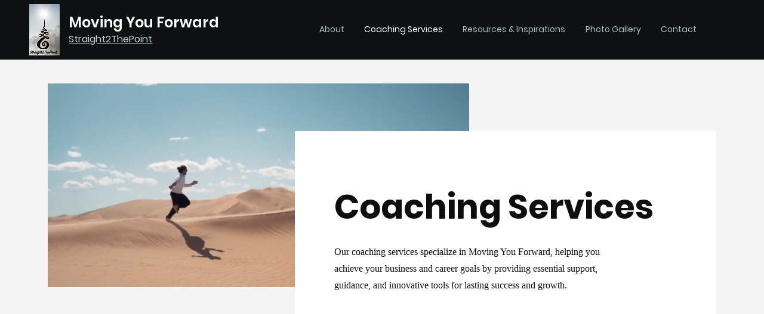

--- FILE ---
content_type: text/css; charset=utf-8
request_url: https://www.straight2thepoint.org/_serverless/pro-gallery-css-v4-server/layoutCss?ver=2&id=comp-lzri3x3d&items=0_2816_1536%7C0_1333_2000%7C0_1024_1024%7C0_4500_3000&container=1997_1140_969_720&options=gallerySizeType:px%7CgallerySizePx:292%7CimageMargin:30%7CisRTL:false%7CgalleryLayout:2%7CtitlePlacement:SHOW_BELOW%7CcubeRatio:1.3333333333333333%7CisVertical:true%7CtextBoxHeight:240
body_size: -149
content:
#pro-gallery-comp-lzri3x3d [data-hook="item-container"][data-idx="0"].gallery-item-container{opacity: 1 !important;display: block !important;transition: opacity .2s ease !important;top: 0px !important;left: 0px !important;right: auto !important;height: 437px !important;width: 263px !important;} #pro-gallery-comp-lzri3x3d [data-hook="item-container"][data-idx="0"] .gallery-item-common-info-outer{height: 240px !important;} #pro-gallery-comp-lzri3x3d [data-hook="item-container"][data-idx="0"] .gallery-item-common-info{height: 240px !important;width: 100% !important;} #pro-gallery-comp-lzri3x3d [data-hook="item-container"][data-idx="0"] .gallery-item-wrapper{width: 263px !important;height: 197px !important;margin: 0 !important;} #pro-gallery-comp-lzri3x3d [data-hook="item-container"][data-idx="0"] .gallery-item-content{width: 263px !important;height: 197px !important;margin: 0px 0px !important;opacity: 1 !important;} #pro-gallery-comp-lzri3x3d [data-hook="item-container"][data-idx="0"] .gallery-item-hover{width: 263px !important;height: 197px !important;opacity: 1 !important;} #pro-gallery-comp-lzri3x3d [data-hook="item-container"][data-idx="0"] .item-hover-flex-container{width: 263px !important;height: 197px !important;margin: 0px 0px !important;opacity: 1 !important;} #pro-gallery-comp-lzri3x3d [data-hook="item-container"][data-idx="0"] .gallery-item-wrapper img{width: 100% !important;height: 100% !important;opacity: 1 !important;} #pro-gallery-comp-lzri3x3d [data-hook="item-container"][data-idx="1"].gallery-item-container{opacity: 1 !important;display: block !important;transition: opacity .2s ease !important;top: 0px !important;left: 293px !important;right: auto !important;height: 437px !important;width: 262px !important;} #pro-gallery-comp-lzri3x3d [data-hook="item-container"][data-idx="1"] .gallery-item-common-info-outer{height: 240px !important;} #pro-gallery-comp-lzri3x3d [data-hook="item-container"][data-idx="1"] .gallery-item-common-info{height: 240px !important;width: 100% !important;} #pro-gallery-comp-lzri3x3d [data-hook="item-container"][data-idx="1"] .gallery-item-wrapper{width: 262px !important;height: 197px !important;margin: 0 !important;} #pro-gallery-comp-lzri3x3d [data-hook="item-container"][data-idx="1"] .gallery-item-content{width: 262px !important;height: 197px !important;margin: 0px 0px !important;opacity: 1 !important;} #pro-gallery-comp-lzri3x3d [data-hook="item-container"][data-idx="1"] .gallery-item-hover{width: 262px !important;height: 197px !important;opacity: 1 !important;} #pro-gallery-comp-lzri3x3d [data-hook="item-container"][data-idx="1"] .item-hover-flex-container{width: 262px !important;height: 197px !important;margin: 0px 0px !important;opacity: 1 !important;} #pro-gallery-comp-lzri3x3d [data-hook="item-container"][data-idx="1"] .gallery-item-wrapper img{width: 100% !important;height: 100% !important;opacity: 1 !important;} #pro-gallery-comp-lzri3x3d [data-hook="item-container"][data-idx="2"].gallery-item-container{opacity: 1 !important;display: block !important;transition: opacity .2s ease !important;top: 0px !important;left: 585px !important;right: auto !important;height: 437px !important;width: 263px !important;} #pro-gallery-comp-lzri3x3d [data-hook="item-container"][data-idx="2"] .gallery-item-common-info-outer{height: 240px !important;} #pro-gallery-comp-lzri3x3d [data-hook="item-container"][data-idx="2"] .gallery-item-common-info{height: 240px !important;width: 100% !important;} #pro-gallery-comp-lzri3x3d [data-hook="item-container"][data-idx="2"] .gallery-item-wrapper{width: 263px !important;height: 197px !important;margin: 0 !important;} #pro-gallery-comp-lzri3x3d [data-hook="item-container"][data-idx="2"] .gallery-item-content{width: 263px !important;height: 197px !important;margin: 0px 0px !important;opacity: 1 !important;} #pro-gallery-comp-lzri3x3d [data-hook="item-container"][data-idx="2"] .gallery-item-hover{width: 263px !important;height: 197px !important;opacity: 1 !important;} #pro-gallery-comp-lzri3x3d [data-hook="item-container"][data-idx="2"] .item-hover-flex-container{width: 263px !important;height: 197px !important;margin: 0px 0px !important;opacity: 1 !important;} #pro-gallery-comp-lzri3x3d [data-hook="item-container"][data-idx="2"] .gallery-item-wrapper img{width: 100% !important;height: 100% !important;opacity: 1 !important;} #pro-gallery-comp-lzri3x3d [data-hook="item-container"][data-idx="3"]{display: none !important;} #pro-gallery-comp-lzri3x3d .pro-gallery-prerender{height:436.5px !important;}#pro-gallery-comp-lzri3x3d {height:436.5px !important; width:1140px !important;}#pro-gallery-comp-lzri3x3d .pro-gallery-margin-container {height:436.5px !important;}#pro-gallery-comp-lzri3x3d .pro-gallery {height:436.5px !important; width:1140px !important;}#pro-gallery-comp-lzri3x3d .pro-gallery-parent-container {height:436.5px !important; width:1170px !important;}